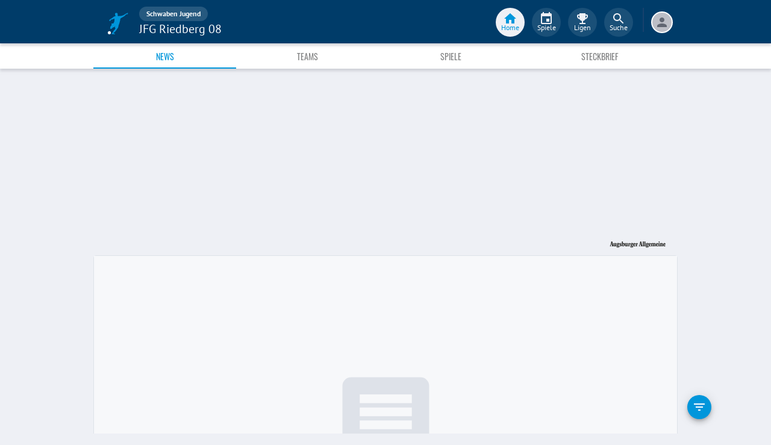

--- FILE ---
content_type: application/javascript; charset=UTF-8
request_url: https://www.fupa.net/chunk.1a8825f.js
body_size: 1791
content:
!function(){try{var t="undefined"!=typeof window?window:"undefined"!=typeof global?global:"undefined"!=typeof self?self:{},n=(new t.Error).stack;n&&(t._sentryDebugIds=t._sentryDebugIds||{},t._sentryDebugIds[n]="4f5b0765-ea68-4cfc-ab61-db66798e12e6",t._sentryDebugIdIdentifier="sentry-dbid-4f5b0765-ea68-4cfc-ab61-db66798e12e6")}catch(t){}}();var _sentryModuleMetadataGlobal="undefined"!=typeof window?window:"undefined"!=typeof global?global:"undefined"!=typeof self?self:{};_sentryModuleMetadataGlobal._sentryModuleMetadata=_sentryModuleMetadataGlobal._sentryModuleMetadata||{},_sentryModuleMetadataGlobal._sentryModuleMetadata[(new _sentryModuleMetadataGlobal.Error).stack]=Object.assign({},_sentryModuleMetadataGlobal._sentryModuleMetadata[(new _sentryModuleMetadataGlobal.Error).stack],{"_sentryBundlerPluginAppKey:fupa-app-sentry-key":!0});var _global="undefined"!=typeof window?window:"undefined"!=typeof global?global:"undefined"!=typeof self?self:{};_global.SENTRY_RELEASE={id:"e5e58ab217c15949293bfb6c505b9bbba915bc89"},(self.__LOADABLE_LOADED_CHUNKS__=self.__LOADABLE_LOADED_CHUNKS__||[]).push([[1672],{44675:(t,n,e)=>{e.d(n,{A:()=>s});e(96540);var o=e(82858),i=e(22765),a=e(58312);function s(){const t=(0,o.A)(i.A);return t[a.A]||t}},35186:(t,n,e)=>{e.d(n,{c:()=>i,q:()=>o});const o=t=>t.scrollTop;function i(t,n){var e,o;const{timeout:i,easing:a,style:s={}}=t;return{duration:null!=(e=s.transitionDuration)?e:"number"==typeof i?i:i[n.mode]||0,easing:null!=(o=s.transitionTimingFunction)?o:"object"==typeof a?a[n.mode]:a,delay:s.transitionDelay}}},82858:(t,n,e)=>{e.d(n,{A:()=>s});var o=e(58749),i=e(53951);const a=(0,o.A)();const s=function(t=a){return(0,i.A)(t)}},80851:(t,n,e)=>{e.d(n,{Ay:()=>x});var o=e(98587),i=e(77387),a=e(96540),s=e(40961);const r=!1;var u=e(17241),l=e(92403),d="unmounted",p="exited",f="entering",c="entered",E="exiting",h=function(t){function n(n,e){var o;o=t.call(this,n,e)||this;var i,a=e&&!e.isMounting?n.enter:n.appear;return o.appearStatus=null,n.in?a?(i=p,o.appearStatus=f):i=c:i=n.unmountOnExit||n.mountOnEnter?d:p,o.state={status:i},o.nextCallback=null,o}(0,i.A)(n,t),n.getDerivedStateFromProps=function(t,n){return t.in&&n.status===d?{status:p}:null};var e=n.prototype;return e.componentDidMount=function(){this.updateStatus(!0,this.appearStatus)},e.componentDidUpdate=function(t){var n=null;if(t!==this.props){var e=this.state.status;this.props.in?e!==f&&e!==c&&(n=f):e!==f&&e!==c||(n=E)}this.updateStatus(!1,n)},e.componentWillUnmount=function(){this.cancelNextCallback()},e.getTimeouts=function(){var t,n,e,o=this.props.timeout;return t=n=e=o,null!=o&&"number"!=typeof o&&(t=o.exit,n=o.enter,e=void 0!==o.appear?o.appear:n),{exit:t,enter:n,appear:e}},e.updateStatus=function(t,n){if(void 0===t&&(t=!1),null!==n)if(this.cancelNextCallback(),n===f){if(this.props.unmountOnExit||this.props.mountOnEnter){var e=this.props.nodeRef?this.props.nodeRef.current:s.findDOMNode(this);e&&(0,l.F)(e)}this.performEnter(t)}else this.performExit();else this.props.unmountOnExit&&this.state.status===p&&this.setState({status:d})},e.performEnter=function(t){var n=this,e=this.props.enter,o=this.context?this.context.isMounting:t,i=this.props.nodeRef?[o]:[s.findDOMNode(this),o],a=i[0],u=i[1],l=this.getTimeouts(),d=o?l.appear:l.enter;!t&&!e||r?this.safeSetState({status:c},(function(){n.props.onEntered(a)})):(this.props.onEnter(a,u),this.safeSetState({status:f},(function(){n.props.onEntering(a,u),n.onTransitionEnd(d,(function(){n.safeSetState({status:c},(function(){n.props.onEntered(a,u)}))}))})))},e.performExit=function(){var t=this,n=this.props.exit,e=this.getTimeouts(),o=this.props.nodeRef?void 0:s.findDOMNode(this);n&&!r?(this.props.onExit(o),this.safeSetState({status:E},(function(){t.props.onExiting(o),t.onTransitionEnd(e.exit,(function(){t.safeSetState({status:p},(function(){t.props.onExited(o)}))}))}))):this.safeSetState({status:p},(function(){t.props.onExited(o)}))},e.cancelNextCallback=function(){null!==this.nextCallback&&(this.nextCallback.cancel(),this.nextCallback=null)},e.safeSetState=function(t,n){n=this.setNextCallback(n),this.setState(t,n)},e.setNextCallback=function(t){var n=this,e=!0;return this.nextCallback=function(o){e&&(e=!1,n.nextCallback=null,t(o))},this.nextCallback.cancel=function(){e=!1},this.nextCallback},e.onTransitionEnd=function(t,n){this.setNextCallback(n);var e=this.props.nodeRef?this.props.nodeRef.current:s.findDOMNode(this),o=null==t&&!this.props.addEndListener;if(e&&!o){if(this.props.addEndListener){var i=this.props.nodeRef?[this.nextCallback]:[e,this.nextCallback],a=i[0],r=i[1];this.props.addEndListener(a,r)}null!=t&&setTimeout(this.nextCallback,t)}else setTimeout(this.nextCallback,0)},e.render=function(){var t=this.state.status;if(t===d)return null;var n=this.props,e=n.children,i=(n.in,n.mountOnEnter,n.unmountOnExit,n.appear,n.enter,n.exit,n.timeout,n.addEndListener,n.onEnter,n.onEntering,n.onEntered,n.onExit,n.onExiting,n.onExited,n.nodeRef,(0,o.A)(n,["children","in","mountOnEnter","unmountOnExit","appear","enter","exit","timeout","addEndListener","onEnter","onEntering","onEntered","onExit","onExiting","onExited","nodeRef"]));return a.createElement(u.A.Provider,{value:null},"function"==typeof e?e(t,i):a.cloneElement(a.Children.only(e),i))},n}(a.Component);function b(){}h.contextType=u.A,h.propTypes={},h.defaultProps={in:!1,mountOnEnter:!1,unmountOnExit:!1,appear:!1,enter:!0,exit:!0,onEnter:b,onEntering:b,onEntered:b,onExit:b,onExiting:b,onExited:b},h.UNMOUNTED=d,h.EXITED=p,h.ENTERING=f,h.ENTERED=c,h.EXITING=E;const x=h},92403:(t,n,e)=>{e.d(n,{F:()=>o});var o=function(t){return t.scrollTop}}}]);
//# sourceMappingURL=chunk.1a8825f.js.map

--- FILE ---
content_type: image/svg+xml
request_url: https://image.fupa.net/news/ifupbkoCQOjJ/image.svg
body_size: 478
content:
<?xml version="1.0" encoding="utf-8"?>
<svg width="1024" height="578" viewBox="0 0 1024 578" xmlns="http://www.w3.org/2000/svg"><g fill="none" fill-rule="evenodd"><path d="M0 0h1024v577.422H0z" fill="#F7F8FA"/><path d="M558.25 259.12v-15.37h-91.5v15.37h91.5zm0 22.874v-15.369h-91.5v15.37h91.5zm0 22.875V289.5h-91.5v15.37h91.5zm15.37-91.5c4.05 0 7.565 1.49 10.543 4.468 2.979 2.978 4.468 6.493 4.468 10.544v137.25L558.25 335.25H451.38c-4.05 0-7.565-1.549-10.543-4.646-2.979-3.098-4.468-6.672-4.468-10.723v-91.5c0-4.05 1.49-7.566 4.468-10.544 2.978-2.979 6.493-4.468 10.544-4.468h122.238z" fill="#DEE2E9"/></g></svg>

--- FILE ---
content_type: application/javascript; charset=UTF-8
request_url: https://www.fupa.net/chunk.460ce5d.js
body_size: 8063
content:
!function(){try{var e="undefined"!=typeof window?window:"undefined"!=typeof global?global:"undefined"!=typeof self?self:{},t=(new e.Error).stack;t&&(e._sentryDebugIds=e._sentryDebugIds||{},e._sentryDebugIds[t]="d20ad9df-44d9-4e3e-83b7-fd803a84f0d0",e._sentryDebugIdIdentifier="sentry-dbid-d20ad9df-44d9-4e3e-83b7-fd803a84f0d0")}catch(e){}}();var _sentryModuleMetadataGlobal="undefined"!=typeof window?window:"undefined"!=typeof global?global:"undefined"!=typeof self?self:{};_sentryModuleMetadataGlobal._sentryModuleMetadata=_sentryModuleMetadataGlobal._sentryModuleMetadata||{},_sentryModuleMetadataGlobal._sentryModuleMetadata[(new _sentryModuleMetadataGlobal.Error).stack]=Object.assign({},_sentryModuleMetadataGlobal._sentryModuleMetadata[(new _sentryModuleMetadataGlobal.Error).stack],{"_sentryBundlerPluginAppKey:fupa-app-sentry-key":!0});var _global="undefined"!=typeof window?window:"undefined"!=typeof global?global:"undefined"!=typeof self?self:{};_global.SENTRY_RELEASE={id:"e5e58ab217c15949293bfb6c505b9bbba915bc89"},(self.__LOADABLE_LOADED_CHUNKS__=self.__LOADABLE_LOADED_CHUNKS__||[]).push([[9511],{9938:(e,t,n)=>{n.d(t,{A:()=>d});var o=n(96540),i=n(12285),r=n(36639),a=n(53939);const l=(0,i.Ay)(r.n5).withConfig({componentId:"sc-kfp0md-0"})(["align-self:start;flex-direction:column;align-items:center;min-width:3rem;background:",";border-bottom-right-radius:0.5rem;border-top-left-radius:0.5rem;padding:0 0.5rem;"],(e=>e.customBgColor?e.customBgColor:a.lm.lightGrey)),c=(0,i.Ay)(a.o5).withConfig({componentId:"sc-kfp0md-1"})(["line-height:",";&&&{color:",";}"],a.F0[24],(e=>e.customBgColor?a.lm.white:a.lm.darkestGrey)),d=e=>{let{minute:t,customBgColor:n,className:i}=e;const r="0'"===t?"vor Spielbeginn":t;return o.createElement(l,{className:i,customBgColor:n,"data-sentry-element":"EventInformation","data-sentry-component":"MatchEventMinute","data-sentry-source-file":"MatchEventMinute.tsx"},o.createElement(c,{customBgColor:n,variant:"button-sub",component:"span","data-sentry-element":"Minute","data-sentry-source-file":"MatchEventMinute.tsx"},r))}},80838:(e,t,n)=>{function o(e){return{type:"OPEN_UPDATE_SCORER",data:e}}function i(e){return{type:"OPEN_ADD_SCORER",data:e}}function r(e){return{type:"UPDATE_RESULT_SUCCESS",data:e}}function a(e){return{type:"OPEN_RESULT_FORM",data:e}}function l(e){return{type:"LOAD_SOFT_TICKER_DATA",data:e}}function c(){return{type:"CLOSE_SOFT_TICKER_DIALOG"}}n.d(t,{MU:()=>a,Rq:()=>c,g3:()=>i,vl:()=>r,wt:()=>o,zc:()=>l})},27908:(e,t,n)=>{n.d(t,{A:()=>p});var o=n(96540),i=n(36639),r=n(42372),a=n(53939),l=n(74482),c=n(21255),d=n(75075),s=n(9938),m=n(12285),u=n(34797);const y=(0,m.Ay)(a.o5).withConfig({componentId:"sc-2ph0wx-0"})(["&&&{display:flex;align-items:center;svg{margin:0 0.125rem;}}"]),p=e=>{var t,n,m;let{event:p}=e;if(!p.primaryRole)return null;const g=null===(t=p.primaryRole)||void 0===t||null===(t=t.player)||void 0===t?void 0:t.isDeactivated,f=p.primaryRole&&p.primaryRole.player.image?o.createElement(a._V,{entity:"player",src:p.primaryRole.player.image,ratio:"1:1",width:64,height:64,circle:!0}):o.createElement(u.A,null),h=p.primaryRole?p.primaryRole.player.firstName+" "+p.primaryRole.player.lastName:"Spieler nicht angegeben",w=p.additionalMinute>0?"".concat(p.minute,"'+").concat(p.additionalMinute):"".concat(p.minute,"'"),v=(b=p.subtype,{card_yellow:{icon:o.createElement(c.Zp,{style:{color:a.lm.yellow,fontSize:16}}),cardType:"Gelb",text:p.primaryRole.seasonCount?"(".concat(p.primaryRole.seasonCount,". Gelbe Karte)"):null},card_yellow_red:{icon:o.createElement(c.O,{style:{fontSize:16}}),cardType:"Gelb-Rot",text:p.primaryRole.seasonCount?"(".concat(p.primaryRole.seasonCount,". Gelb-Rote Karte)"):null},card_red:{icon:o.createElement(c.Zp,{style:{color:a.lm.red,fontSize:16}}),cardType:"Rot",text:p.primaryRole.seasonCount?"(".concat(p.primaryRole.seasonCount,". Rote Karte)"):null}}[b]);var b;const x="card_yellow"!==p.subtype?a.lm.red:null,E=o.createElement(o.Fragment,null,v.cardType," ",v.icon," für ",null!==(n=null===(m=p.team)||void 0===m||null===(m=m.name)||void 0===m?void 0:m.middle)&&void 0!==n?n:"unbekanntes Team"),C=o.createElement(i.n5,null,o.createElement(r.VI,null,f),o.createElement(r.Ko,null,o.createElement(y,{variant:"body1"},E),o.createElement(d.Tu,{isDeactivated:g,variant:"body2"},h),o.createElement(d.Tu,{isDeactivated:g,variant:"caption1"},p.text," ",v.text))),A=g?C:o.createElement(l.v2,{to:"/player/".concat(p.primaryRole.player.slug)},C),I=x?{borderLeft:"1px solid ".concat(x)}:{};return o.createElement(r.UC,null,o.createElement(r.mc,null,o.createElement(s.A,{customBgColor:x,minute:w}),o.createElement(r.A9,{style:I},A)))}},16393:(e,t,n)=>{n.d(t,{A:()=>O});var o=n(8586),i=n(96540),r=n(42372),a=n(53939),l=n(12285),c=n(36639),d=n(74482),s=n(75075),m=n(28597),u=n(11641),y=n(20458),p=n(80838);const g=l.Ay.div.withConfig({componentId:"sc-1uykn6w-0"})(["align-self:flex-start;"]);function f(e){let{initData:t,matchEventId:n}=e;const{dispatch:o}=(0,y.X)();return i.createElement(g,{"data-sentry-element":"Wrapper","data-sentry-component":"EditScorerButton","data-sentry-source-file":"EditScorerButton.tsx"},i.createElement(u.A,{size:"small",onClick:()=>o((0,p.wt)({scorerData:t,id:n})),"data-sentry-element":"IconButton","data-sentry-source-file":"EditScorerButton.tsx"},i.createElement(m.A,{color:"action","data-sentry-element":"Edit","data-sentry-source-file":"EditScorerButton.tsx"})))}var h,w=n(53828),v=n(87367),b=n(27444),x=n(9938),E=n(21493),C=n(77643),A=n(34797);const I=l.Ay.div.withConfig({componentId:"sc-1v2zwhe-0"})(["display:flex;flex-direction:column;"]),_=(0,l.Ay)(r.A9).withConfig({componentId:"sc-1v2zwhe-1"})(["border-left:1px solid ",";"],(e=>e.highlightColor)),R=(0,l.Ay)(x.A).withConfig({componentId:"sc-1v2zwhe-2"})(["align-self:flex-end;"]),D=(0,l.Ay)(r.mc).withConfig({componentId:"sc-1v2zwhe-3"})(["flex-direction:column;"]),S=l.Ay.div.withConfig({componentId:"sc-1v2zwhe-4"})(["margin-top:",";position:relative;aspect-ratio:16/ 9;width:100%;cursor:pointer;"],a.F0[16]),F=(0,l.Ay)(c.n5).withConfig({componentId:"sc-1v2zwhe-5"})(["position:absolute;width:",";height:",";border-radius:100%;background-color:",";opacity:0.7;box-shadow:",";align-items:center;justify-content:center;margin:auto;left:0;right:0;top:0;bottom:0;svg{font-size:",";}",""],a.F0[28],a.F0[28],a.lm.black,a.TR.PlayButton,a.F0[16],(e=>{return e.theme.desktopLayout(h||(t=["\n    width: ",";\n    height: ",";\n\n    svg {\n      font-size: ",";\n    }\n  "],n||(n=t.slice(0)),h=Object.freeze(Object.defineProperties(t,{raw:{value:Object.freeze(n)}}))),a.F0[64],a.F0[64],a.F0[32]);var t,n})),k=l.Ay.div.withConfig({componentId:"sc-1v2zwhe-6"})(["display:flex;width:inherit;height:inherit;cursor:pointer;"]),M=(0,l.Ay)(E.A).withConfig({componentId:"sc-1v2zwhe-7"})(["&&&{margin-left:auto;}"]),T=(0,l.Ay)(c.n5).withConfig({componentId:"sc-1v2zwhe-8"})(["align-items:center;padding-bottom:",";gap:",";"],a.F0[8],a.F0[6]),L=(0,l.Ay)(A.A).withConfig({componentId:"sc-1v2zwhe-9"})(["background:",";border-radius:100%;"],a.lm.lightestGrey),O=e=>{var t,n,l;let{event:m,hideScore:u,match:y}=e;const p=(0,i.useMemo)((()=>m?new C.u(m):null),[y]),g=a.lm.fupaSecondary,h=null===(t=m.primaryRole)||void 0===t||null===(t=t.player)||void 0===t?void 0:t.isDeactivated,x=(0,w.Ay)(y),E=(0,i.useMemo)((()=>{var e,t,n,o,i,r,a,l,c,d;return x?{minute:m.minute,homeGoals:m.homeGoal,awayGoals:m.awayGoal,category:m.subtype,team:(l=null===(e=m.team)||void 0===e?void 0:e.slug,c=null===(t=y.homeTeam)||void 0===t?void 0:t.slug,d=null===(n=y.awayTeam)||void 0===n?void 0:n.slug,l?l===c?"homeTeam":l===d?"awayTeam":"":((0,b.P)(new Error("No teamSlug provided in matchEvent goal")),"")),scorer:null!==(o=null===(i=m.primaryRole)||void 0===i||null===(i=i.player)||void 0===i?void 0:i.id)&&void 0!==o?o:"unbekannt",assistant:null!==(r=null===(a=m.secondaryRole)||void 0===a||null===(a=a.player)||void 0===a?void 0:a.id)&&void 0!==r?r:"unbekannt"}:null}),[m,x]),A=v.i[m.subtype];let O="Tor ⚽️";O+=m.team?" für ".concat(m.team.name.middle):"";const G=null!==(n=m.team)&&void 0!==n&&n.image?i.createElement(a._V,{entity:"emblem",src:m.team.image,ratio:"1:1",width:20,height:20,fit:!0}):null,z=m.additionalMinute>0?"".concat(m.minute,"'+").concat(m.additionalMinute):"".concat(m.minute,"'");let j,N,U,P,B=i.createElement(L,null),q="Unbekannt";if(m.primaryRole){const{player:e,seasonCount:t}=m.primaryRole;B=e.image?i.createElement(a._V,{entity:"player",key:e.slug,src:e.image,ratio:"1:1",width:64,height:64,circle:!0}):B,q=e.firstName+" "+e.lastName;t&&"goal_own_goal"!==m.subtype&&"penalty_shootout"!==m.subtype&&(N="".concat(t,". Saisontor").concat(A?" - ":""))}if(j=i.createElement(s.Tu,{isDeactivated:h,variant:"body2"},N,A),m.secondaryRole){let e=m.secondaryRole.seasonCount?"(".concat(m.secondaryRole.seasonCount,". Saisonvorlage)"):null;U=i.createElement(a.o5,{variant:"caption1"},m.secondaryRole.player.firstName," ",m.secondaryRole.player.lastName," ",e)}m.text&&(P=i.createElement(r.EY,{withPadding:!0,variant:"body2"},m.text));const K=null!==(l=m.videos)&&void 0!==l&&l.length?m.videos.map((e=>i.createElement(S,{key:e.slug},i.createElement(d.v2,{to:"/tv/match/".concat(e.matchPlaylist,"/").concat(e.slug)},i.createElement(k,null,i.createElement(a._V,{entity:"video",actualWidthFactor:1,ratio:"16:9",src:e.thumbnail})),i.createElement(F,null,i.createElement(o.A,{color:"icon-invert"})))))):null,V=u?null:i.createElement(M,{matchResult:p,allowLive:!1}),W=i.createElement(c.n5,null,i.createElement(r.VI,null,B),i.createElement(r.Ko,null,i.createElement(s.Tu,{className:"name",isDeactivated:h,variant:"body1"},q),j,U)),H=m.primaryRole&&!h?i.createElement(d.v2,{to:"/player/".concat(m.primaryRole.player.slug)},W):W;return i.createElement(r.UC,null,i.createElement(D,null,i.createElement(I,null,i.createElement(R,{minute:z,customBgColor:g}),x?i.createElement(f,{initData:E,matchEventId:m.id}):null),i.createElement(_,{highlightColor:g},i.createElement(T,null,i.createElement(a.o5,{variant:"subheading",component:"span"},O),G,V),H,P,K)))}},97081:(e,t,n)=>{n.d(t,{A:()=>s});var o=n(96540),i=n(42372),r=n(53939),a=n(74482),l=n(75075),c=n(9938),d=n(34797);const s=e=>{var t;let{event:n}=e;const s=null===(t=n.primaryRole)||void 0===t||null===(t=t.player)||void 0===t?void 0:t.isDeactivated,m=n.primaryRole&&n.primaryRole.player.image?o.createElement(r._V,{entity:"player",src:n.primaryRole.player.image,ratio:"1:1",width:64,height:64,circle:!0}):o.createElement(d.A,null);let u="Elfmeter verschossen ❌";u+=n.team?" von ".concat(n.team.name.middle):"";const y=n.primaryRole&&n.primaryRole.player?n.primaryRole.player.firstName+" "+n.primaryRole.player.lastName:"Nicht angegeben",p=n.additionalMinute>0?"".concat(n.minute,"'+").concat(n.additionalMinute):"".concat(n.minute,"'"),g=(f=n.subtype,{penalty_foul:o.createElement(l.Tu,{isDeactivated:s,variant:"caption1"},"Foulelfmeter"),penalty_hand:o.createElement(l.Tu,{isDeactivated:s,variant:"caption1"},"Handelfmeter"),penalty_shootout:o.createElement(l.Tu,{isDeactivated:s,variant:"caption1"},"Elfmeterschießen")}[f]);var f;let h,w;if(n.secondaryRole){const e=n.secondaryRole.seasonCount?"(".concat(n.secondaryRole.seasonCount,". gehaltener Elfmeter)"):null;h=n.secondaryRole.player?o.createElement(r.o5,{variant:"caption1"},"Torwart: ",n.secondaryRole.player.firstName," ",n.secondaryRole.player.lastName," ",e):null}n.text&&(w=o.createElement(i.EY,{withPadding:!0,variant:"body2"},n.text));const v=o.createElement(i.eL,null,o.createElement(i.VI,null,m),o.createElement(i.Ko,null,o.createElement(r.o5,{variant:"body1"},u),o.createElement(l.Tu,{isDeactivated:s,variant:"body2"},y),g)),b=n.primaryRole&&n.primaryRole.player&&!s?o.createElement(a.v2,{to:"/player/".concat(n.primaryRole.player.slug)},v):v;return o.createElement(i.UC,null,o.createElement(i.mc,null,o.createElement(c.A,{minute:p}),o.createElement(i.A9,null,b,h,w)))}},42372:(e,t,n)=>{n.d(t,{A9:()=>s,EY:()=>y,J5:()=>g,Ko:()=>u,UC:()=>a,VI:()=>m,eL:()=>d,h9:()=>f,mc:()=>l,mh:()=>p,zW:()=>c});var o=n(12285),i=n(36639),r=n(53939);const a=(0,o.Ay)(i.n5).withConfig({componentId:"sc-qd09m4-0"})(["flex-direction:column;"]),l=(0,o.Ay)(i.n5).withConfig({componentId:"sc-qd09m4-1"})(["padding:0.5rem 1rem 0.75rem 1rem;flex-direction:column;",""],(e=>e.noPaddingBottom&&(0,o.AH)(["padding-bottom:0;"]))),c=(0,o.Ay)(i.n5).withConfig({componentId:"sc-qd09m4-2"})(["align-self:start;flex-direction:column;align-items:center;min-width:3rem;padding:0.25rem;background:",";border-bottom-right-radius:0.5rem;border-top-left-radius:0.5rem;font-size:",";"],(e=>e.customBgColor?e.customBgColor:r.lm.lightGrey),r.F0[20]),d=(0,o.Ay)(i.n5).withConfig({componentId:"sc-qd09m4-3"})(["padding-bottom:",";"],r.F0[8]),s=((0,o.Ay)(r.o5).withConfig({componentId:"sc-qd09m4-4"})(["line-height:",";"],r.F0[24]),(0,o.Ay)(i.n5).withConfig({componentId:"sc-qd09m4-5"})(["flex:1 75%;flex-direction:column;padding-left:",";padding-bottom:1rem;padding-top:0.25rem;border-left:1px solid ",";"],r.F0[16],r.lm.lightGrey)),m=o.Ay.div.withConfig({componentId:"sc-qd09m4-6"})(["margin-right:",";height:",";"],r.F0[8],r.F0[64]),u=(0,o.Ay)(i.n5).withConfig({componentId:"sc-qd09m4-7"})(["flex-direction:column;justify-content:center;"]),y=(0,o.Ay)(r.o5).withConfig({componentId:"sc-qd09m4-8"})(["&&&{line-height:1.6;overflow-wrap:anywhere;}",""],(e=>e.withPadding&&(0,o.AH)(["padding-top:",";"],r.F0[8]))),p=(0,o.Ay)(i.n5).withConfig({componentId:"sc-qd09m4-9"})(["padding-top:",";max-width:98%;justify-content:space-between;"],(e=>e.nopadding?0:"0.25rem")),g=o.Ay.div.withConfig({componentId:"sc-qd09m4-10"})(["margin-left:",";overflow:hidden;border-radius:",";width:",";height:",";"],r.F0[8],r.F0[4],r.F0[64],r.F0[64]),f=o.Ay.div.withConfig({componentId:"sc-qd09m4-11"})(["flex:1;"])},75075:(e,t,n)=>{n.d(t,{$r:()=>v,D1:()=>a,JD:()=>m,JM:()=>w,M5:()=>I,OL:()=>b,OM:()=>h,Oi:()=>s,PX:()=>y,Py:()=>C,QS:()=>d,Tu:()=>E,a2:()=>l,bd:()=>A,cf:()=>x,ch:()=>u,lC:()=>c,lE:()=>p,tG:()=>f,zj:()=>g});var o,i=n(12285),r=n(53939);const a=i.Ay.div.withConfig({componentId:"sc-1mrugnb-0"})(["padding:1rem;display:grid;grid-template-columns:repeat(auto-fill,150px);grid-column-gap:8px;column-gap:8px;grid-row-gap:16px;row-gap:16px;justify-content:space-evenly;@media only screen and (max-width:359px){padding:1rem 0;}"]),l=i.Ay.div.withConfig({componentId:"sc-1mrugnb-1"})(["display:flex;padding:0 "," ",";background-color:",";box-shadow:",";flex-direction:column;justify-content:center;align-items:stretch;align-content:flex-start;"],r.F0[16],r.F0[16],r.lm.white,r.TR.Card),c=i.Ay.div.withConfig({componentId:"sc-1mrugnb-2"})(["display:flex;flex-direction:column;align-items:center;margin:0 0.5rem;"]),d=i.Ay.div.withConfig({componentId:"sc-1mrugnb-3"})(["height:",";position:relative;"],r.F0[64]),s=(0,i.Ay)(d).withConfig({componentId:"sc-1mrugnb-4"})(["cursor:pointer;&&&{height:auto;}"]),m=i.Ay.div.withConfig({componentId:"sc-1mrugnb-5"})(["display:flex;flex:1;justify-content:space-between;",";width:100%;max-width:25rem;overflow:hidden;"],(e=>e.justify?"align-self: ".concat(e.justify):null)),u=i.Ay.div.withConfig({componentId:"sc-1mrugnb-6"})(["flex:50%;padding-top:1rem;position:relative;overflow:hidden;"]),y=i.Ay.div.withConfig({componentId:"sc-1mrugnb-7"})(["display:flex;width:100%;justify-content:space-between;align-items:center;padding-top:",";"],r.F0[16]),p=i.Ay.div.withConfig({componentId:"sc-1mrugnb-8"})(["&:first-child{flex:1 60%;justify-content:flex-start;}display:flex;justify-content:flex-end;flex:1 20%;align-items:center;color:",";font-size:",";svg{margin-right:",";}"],r.lm.darkGrey,r.F0[16],r.F0[4]),g=i.Ay.div.withConfig({componentId:"sc-1mrugnb-9"})(["display:flex;flex-direction:column;flex:0 100%;"]),f=(0,i.Ay)(g).withConfig({componentId:"sc-1mrugnb-10"})(["&&&{flex:1 80%;}justify-content:flex-start;padding-left:",";"],r.F0[16]),h=(0,i.Ay)(r.o5).withConfig({componentId:"sc-1mrugnb-11"})(["flex:1 10%;text-align:center;"]),w=i.Ay.div.withConfig({componentId:"sc-1mrugnb-12"})(["padding-top:",";flex:1 10%;text-align:",";",""],r.F0[4],(e=>e.align?e.align:"start"),(e=>e.isDeactivated&&"\n    color: ".concat(r.lm.darkGrey,";\n  "))),v=i.Ay.div.withConfig({componentId:"sc-1mrugnb-13"})(["background-color:",";",":first-child,",":first-child{text-align:start;","}"],r.lm.white,h,w,(e=>{return e.theme.desktopLayout(o||(t=["\n      max-width: 3rem;\n    "],n||(n=t.slice(0)),o=Object.freeze(Object.defineProperties(t,{raw:{value:Object.freeze(n)}}))));var t,n})),b=(0,i.Ay)(r.o5).withConfig({componentId:"sc-1mrugnb-14"})(["text-align:left;flex:1 50%;"]),x=i.Ay.div.withConfig({componentId:"sc-1mrugnb-15"})(["display:flex;flex:0 100%;flex-direction:column;",""],(e=>e.isDeactivated&&"\n    color: ".concat(r.lm.darkGrey,";\n  "))),E=(0,i.Ay)(r.o5).withConfig({componentId:"sc-1mrugnb-16"})(["&&&{","}"],(e=>e.isDeactivated&&"\n    color: ".concat(r.lm.darkGrey,";\n  "))),C=i.Ay.div.withConfig({componentId:"sc-1mrugnb-17"})(["align-items:center;padding-top:",";display:inline-flex;flex:1 50%;white-space:nowrap;overflow:hidden;"],r.F0[4]),A=i.Ay.div.withConfig({componentId:"sc-1mrugnb-18"})(["width:",";height:",";margin-right:",";"],r.F0[32],r.F0[32],r.F0[12]),I=i.Ay.div.withConfig({componentId:"sc-1mrugnb-19"})(["display:inline-flex;flex-direction:column;overflow:hidden;span{overflow:hidden;text-overflow:ellipsis;}"])},89297:(e,t,n)=>{n.d(t,{o:()=>r,u:()=>a});var o=n(96540),i=n(71927);const r=(0,o.createContext)(i.bx),a=(0,o.createContext)(null)},5499:(e,t,n)=>{n.d(t,{F:()=>c,J5:()=>r,MG:()=>a,Tt:()=>l,ZB:()=>m,j$:()=>d,q9:()=>u,vc:()=>s});var o=n(96540),i=n(74482);const r=(e,t,n)=>{const o=e.map((e=>{var t;return null===(t=e.kickoff)||void 0===t?void 0:t.substring(0,10)})).filter((e=>e)).sort();("prev"===t||n&&"current"!==n)&&o.reverse();const i=[];if(o.length){(e=>{const t={},n=[];for(let o=0,i=e.length;o<i;++o)t.hasOwnProperty(e[o])||(n.push(e[o]),t[e[o]]=1);return n})(o).forEach((t=>{i.push({day:t,matches:e.filter((e=>e.kickoff.substring(0,10)===t))})}))}else i.push({day:null,matches:e});return i},a=function(){return(arguments.length>0&&void 0!==arguments[0]?arguments[0]:new Date).toISOString().substr(0,10)},l=()=>{const e=new Date,t=new Date(e.valueOf()-864e5),n=a(t);return{today:a(e),yesterday:n}},c=e=>{var t;return 1===(null==e||null===(t=e.category)||void 0===t?void 0:t.id)?"league":"cup"},d=(e,t,n)=>{let o="/".concat(e,"/").concat(t);return n&&(o+="/season/".concat(n)),o},s=(e,t)=>{var n;if(null==e||!e.slug)return null;const o=null!=e&&null!==(n=e.category)&&void 0!==n&&n.id?c(e):null,i=null!=t?t:o,r="league",a=[r,"cup"].includes(i)?i:r,l=(e=>{var t;return e.active?null:null!==(t=e.season)&&void 0!==t&&t.slug?e.season.slug:e.seasonSlug?e.seasonSlug:null})(e);return d(a,e.slug,l)},m=e=>{let t="";return e&&(e.name?t=e.name:"league"===e.type&&99!==e.number&&98!==e.number?t="".concat(e.number,". Spieltag"):"cupgroup"===e.type?t="Gruppe ".concat(e.title):"cupko"===e.type&&(t=e.title)),t},u=(e,t)=>{let n=e.competition?e.competition.middleName:"";const r=s(e.competition);if(e.round){const t=m(e.round);t&&(n+=", ".concat(t))}return r&&!t?o.createElement(i.v2,{to:r},n):n}},812:(e,t,n)=>{n.d(t,{S:()=>o});const o=e=>{const t=[[1e3,"M"],[900,"CM"],[500,"D"],[400,"CD"],[100,"C"],[90,"XC"],[50,"L"],[40,"XL"],[10,"X"],[9,"IX"],[5,"V"],[4,"IV"],[1,"I"]];if(0===e)return"";for(let n=0;n<t.length;n++)if(e>=t[n][0])return t[n][1]+o(e-t[n][0])}},21110:(e,t,n)=>{n.d(t,{N0:()=>v,UL:()=>h,Ur:()=>p,Yq:()=>w,cA:()=>g,fU:()=>b,gl:()=>y,hV:()=>s,im:()=>f,jf:()=>u,k4:()=>x,sL:()=>m});var o=n(1806),i=n(1205),r=n(29748),a=n(58545),l=n(27444);const c="de-DE",d=(e,t)=>t?e+", HH:mm 'Uhr'":e,s=e=>(e=>{const[t,n,o]=e.split("-"),i=new Date;return i.setMonth(0),i.setDate(1),i.setFullYear(t),i.setMonth(n-1),i.setDate(o),i})(e).toLocaleString(c,{year:"numeric",month:"2-digit",day:"2-digit"}),m=e=>new Date(e).toLocaleString(c,{year:"numeric",month:"2-digit",day:"2-digit"}),u=e=>new Date(e).toLocaleString(c,{year:"numeric",month:"long",day:"numeric"}),y=e=>new Date(e).toLocaleString(c,{year:"numeric",month:"numeric",day:"numeric",hour:"numeric",minute:"numeric"}),p=(e,t)=>((e,t,n)=>{const r={lastWeek:d(t,n),yesterday:d("'Gestern'",n),today:d("'Heute'",n),tomorrow:d("'Morgen'",n),nextWeek:d(t,n),other:d(t,n)},l="string"==typeof e?(0,o.A)(e):e,c=new Date,s={...a.A,formatRelative:e=>r[e]};return(0,i.A)(l,c,{locale:s})})(e,"E, dd.MM.yyyy",t),g=e=>new Date(e).toLocaleString(c,{month:"2-digit",day:"2-digit"}),f=e=>{let t=new Date(e);return(0,r.A)(t,"dd")},h=e=>{let t=new Date(e);return(0,r.A)(t,"MMM",{locale:a.A})},w=(e,t)=>(0,r.A)((0,o.A)(e),t,{locale:a.A}),v=e=>w(e,"MMMM yyyy"),b=e=>new Date(e).toLocaleString(c,{hour:"numeric",minute:"numeric"}),x=function(e){let t=arguments.length>1&&void 0!==arguments[1]?arguments[1]:new Date;if(!(e instanceof Date&&t instanceof Date))return(0,l.P)(new Error("Non-Date object passed to getTimePeriodAsString"),{extra:{date:e,baseDate:t}}),null;const n=t.getTime(),o=e.getTime()-n;if(o<0)return null;const i=36e5,r=Math.floor(o/864e5);if(1===r)return"einem Tag";if(r>1)return"".concat(r," Tagen");const a=Math.floor(o/i);if(1===a)return"einer Stunde";if(a>1)return"".concat(a," Stunden");const c=Math.floor(o/6e4);return 1===c?"einer Minute":c<1?"weniger als einer Minute":"".concat(c," Minuten")}},87367:(e,t,n)=>{n.d(t,{i:()=>o});const o={goal_shoot:"",goal_free_kick:"direkter Freistoß",goal_freekick:"direkter Freistoß",goal_headed:"Kopfball",goal_distance_shoot:"Distanzschuss",goal_scrounger:"Abstauber",penalty_foul:"Foulelfmeter",penalty_hand:"Handelfmeter",penalty_shootout:"Elfmeterschießen",goal_own_goal:"Eigentor"}},53828:(e,t,n)=>{n.d(t,{Ay:()=>m,LK:()=>d,ev:()=>u});var o=n(96540),i=n(1448),r=n(68066),a=n(38259);const l=e=>{if(!e)return!1;return new Date(e).getTime()>=(new Date).getTime()},c=["luxemburg"],d=e=>(0,o.useMemo)((()=>{var t,n;if(!e)return!1;const o=(i=null===(t=e.competition)||void 0===t||null===(t=t.district)||void 0===t?void 0:t.slug,!c.includes(i));var i;const r=!(null===(n=e.flags)||void 0===n||!n.includes(a.S.Ticker)),l=!!(d=e.softtickerResultReportableAt)&&new Date(d).getTime()<=(new Date).getTime();var d;return o&&l&&!r}),[e]),s=()=>{const{fuPaUser:e}=(0,i.d4)(r.T);return(0,o.useMemo)((()=>!(null==e||!e.id)),[e])};function m(e){const t=s();return d(e)&&t}function u(e){const t=s(),n=function(e){return(0,o.useMemo)((()=>{var t;const n=!(null===(t=e.flags)||void 0===t||!t.includes("softticker"));return l(e.softtickerEventsReportableUntil)&&n}),[e])}(e);return t&&n}},75059:(e,t,n)=>{n.d(t,{S:()=>a});var o=n(1448),i=n(84477),r=n(96540);const a=()=>{const e=(0,o.d4)(i.Iu),[t,n]=(0,r.useState)(e);return(0,r.useEffect)((()=>{n(!1)}),[]),t}},20458:(e,t,n)=>{n.d(t,{X:()=>r});var o=n(96540),i=n(89297);const r=()=>{const e=(0,o.useContext)(i.o),t=(0,o.useContext)(i.u);if(!e)throw Error("useSoftTickerContext must be used inside SoftTickerContext.Provider");if(!t)throw Error("useSoftTickerContext must be used inside SoftTickerDispatchContext.Provider");return{softTickerData:e,dispatch:t}}},71927:(e,t,n)=>{n.d(t,{Ay:()=>r,YN:()=>o,bx:()=>i});let o=function(e){return e.Result="RESULT",e.ResultSuccess="RESULT_SUCCESS",e.ScorerAdd="ADD_SCORER",e.ScorerUpdate="UPDATE_SCORER",e}({});const i={open:!1,state:o.Result,createResult:null,resultData:null,scorerFormData:null,matchEventId:null,initiatorView:null};function r(e,t){switch(t.type){case"OPEN_UPDATE_SCORER":return{...i,open:!0,state:o.ScorerUpdate,scorerFormData:t.data.scorerData,matchEventId:t.data.id};case"OPEN_ADD_SCORER":return{..."layer_report_scorer"===t.data?e:i,state:o.ScorerAdd,open:!0,initiatorView:t.data};case"UPDATE_RESULT_SUCCESS":return{...e,state:o.ResultSuccess,resultData:t.data};case"OPEN_RESULT_FORM":return{...i,open:!0,state:o.Result,createResult:t.data};case"CLOSE_SOFT_TICKER_DIALOG":return{...i,state:e.state,open:!1};case"LOAD_SOFT_TICKER_DATA":return t.data;default:throw Error("(SoftTickerReducer:) Unknown action")}}},34797:(e,t,n)=>{n.d(t,{A:()=>a});var o=n(71432),i=n(12285),r=n(53939);const a=(0,i.Ay)(o.A).withConfig({componentId:"sc-d7sadr-0"})(["color:",";font-size:",";"],r.lm.lightGrey,r.F0[64])},93178:(e,t,n)=>{n.d(t,{$L:()=>b,BN:()=>f,Dc:()=>F,GA:()=>v,Jl:()=>M,N1:()=>k,VI:()=>x,Y9:()=>I,_c:()=>C,a3:()=>T,aY:()=>p,aw:()=>L,b7:()=>R,cA:()=>A,mc:()=>_,md:()=>D,nH:()=>y,qE:()=>E,qv:()=>S,sI:()=>g});var o,i,r,a,l,c,d=n(96540),s=n(12285),m=n(53939);function u(e,t){return t||(t=e.slice(0)),Object.freeze(Object.defineProperties(e,{raw:{value:Object.freeze(t)}}))}const y=s.Ay.div.withConfig({componentId:"sc-4y67w2-0"})(["display:flex;vertical-align:middle;flex-direction:column;flex:0 100%;align-items:center;flex-wrap:wrap;padding:1rem;flex-flow:column wrap;"]),p=(0,s.Ay)(y).withConfig({componentId:"sc-4y67w2-1"})(["&&&{height:56.25vw;width:100%;overflow:hidden;padding:0;max-width:","px;max-height:","px;","}"],(e=>e.theme.mobileContentWidth),(e=>9*e.theme.mobileContentWidth/16),(e=>e.theme.desktopLayout(o||(o=u(["\n      max-width: ","px;\n      max-height: ","px;\n    "])),(e=>e.theme.elementsWidth2Columns),(e=>9*e.theme.elementsWidth2Columns/16)))),g=s.Ay.div.withConfig({componentId:"sc-4y67w2-2"})(["display:flex;width:80%;flex-direction:row;justify-content:space-around;vertical-align:middle;align-items:center;align-content:center;flex-wrap:nowrap;"]),f=(0,s.Ay)(g).withConfig({componentId:"sc-4y67w2-3"})(["&&&{width:100%;justify-content:flex-start;}"]),h=s.Ay.div.withConfig({componentId:"sc-4y67w2-4"})(["box-sizing:border-box;display:flex;padding:"," "," ",";min-height:",";",""],m.F0[16],m.F0[16],m.F0[24],(e=>e.oneLine?"4.75rem":m.F0[112]),(e=>e.theme.streamLayoutOneColBig(i||(i=u(["\n    min-height: ",";\n  "])),(e=>e.oneLine?"4.375rem":"6.25rem")))),w=(0,s.Ay)(m.o5).withConfig({componentId:"sc-4y67w2-5"})(["&&&{line-height:1.5;","}"],(e=>e.theme.streamLayoutOneColBig(r||(r=u(["\n      font-size: ",";\n    "])),m.pQ[24]))),v=e=>{let{className:t,children:n,oneLine:o}=e;return d.createElement(h,{oneLine:o,className:t},d.createElement(w,{variant:"title2"},n))},b=s.Ay.div.withConfig({componentId:"sc-4y67w2-6"})(["color:",";line-height:",";",""],m.lm.darkestGrey,m.F0[24],(e=>e.isDeactivated&&"\n    color: ".concat(m.lm.darkGrey,";\n  "))),x=s.Ay.div.withConfig({componentId:"sc-4y67w2-7"})(["height:",";position:relative;"],m.F0[64]),E=s.Ay.div.withConfig({componentId:"sc-4y67w2-8"})(["display:flex;max-width:4rem;min-height:4rem;justify-content:center;"]),C=s.Ay.div.withConfig({componentId:"sc-4y67w2-9"})(["display:inline-flex;width:",";height:",";border-radius:50%;background-color:",";justify-content:center;align-items:center;margin-right:0.5rem;font-size:",";"],m.F0[28],m.F0[28],(e=>e.color),m.pQ[16]),A=(0,s.Ay)(m.Or).withConfig({componentId:"sc-4y67w2-10"})(["align-items:center;height:",";",""],m.F0[48],(e=>e.theme.desktopLayout(a||(a=u(["\n      box-sizing: border-box;\n      border-radius: ",";\n      border: 1px solid ","\n   "])),m.F0[4],m.lm.lightGrey))),I=(0,s.Ay)(m.o5).withConfig({componentId:"sc-4y67w2-11"})(["display:flex;flex-direction:column;min-height:",";"],m.F0[52]),_=s.Ay.div.withConfig({componentId:"sc-4y67w2-12"})(["display:flex;vertical-align:middle;flex-direction:row;flex:0 100%;align-items:center;flex-wrap:wrap;padding:"," ",";flex-flow:row wrap;"],m.F0[8],m.F0[16]),R=s.Ay.div.withConfig({componentId:"sc-4y67w2-13"})(["flex:1;flex-direction:column;overflow:hidden;white-space:nowrap;"]),D=s.Ay.div.withConfig({componentId:"sc-4y67w2-14"})(["line-height:",";color:",";"],m.F0[18],m.lm.darkerGrey),S=s.Ay.div.withConfig({componentId:"sc-4y67w2-15"})(["line-height:",";color:",";overflow:hidden;text-overflow:ellipsis;"],m.F0[18],m.lm.darkestGrey),F=s.Ay.div.withConfig({componentId:"sc-4y67w2-16"})(["display:flex;flex-direction:column;align-self:flex-end;justify-content:flex-end;align-items:flex-end;min-width:",";padding-left:",";color:",";line-height:",";"],m.F0[64],m.F0[8],m.lm.darkerGrey,m.F0[18]),k=s.Ay.span.withConfig({componentId:"sc-4y67w2-17"})(["margin:0 ",";width:auto;border-bottom:"," solid ",";"],m.F0[16],m.F0[1],m.lm.lighterGrey),M=s.Ay.div.withConfig({componentId:"sc-4y67w2-18"})(["display:flex;justify-content:flex-end;align-items:center;align-content:center;flex-direction:row;padding-left:",";"],m.F0[8]),T=s.Ay.div.withConfig({componentId:"sc-4y67w2-19"})(["background-color:",";display:flex;justify-content:center;align-items:center;width:100%;min-height:250px;max-width:","px;",""],m.lm.white,(e=>e.theme.mobileContentWidth),(e=>e.theme.desktopLayout(l||(l=u(["\n      border-radius: ",";\n      border: 1px solid ",";\n      max-width:  ","px;\n    "])),m.F0[4],m.lm.lightGrey,e.theme.desktopContentWidth))),L=(s.Ay.div.withConfig({componentId:"sc-4y67w2-20"})(["margin-bottom:0.5rem;background-color:",";display:block;width:100%;max-width:","px;",""],m.lm.white,(e=>e.theme.mobileContentWidth),(e=>e.theme.desktopLayout(c||(c=u(["\n      height: fit-content;\n      box-sizing: content-box;\n      border-radius: ",";\n      border: 1px solid ",";\n      max-width: ","px;\n    "])),m.F0[4],m.lm.lightGrey,(e=>e.heroLayout?e.theme.desktopContentWidth:e.theme.elementsWidth2Columns)))),s.Ay.div.withConfig({componentId:"sc-4y67w2-21"})(["display:flex;flex-direction:column;padding-left:",";"],m.F0[16]))}}]);
//# sourceMappingURL=chunk.460ce5d.js.map